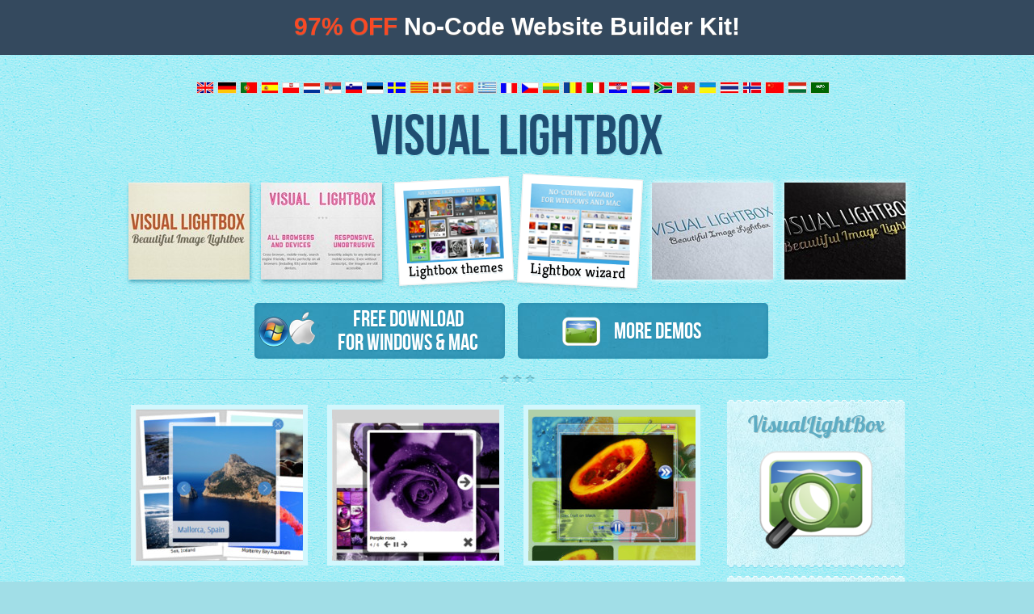

--- FILE ---
content_type: text/html; charset=UTF-8
request_url: https://visuallightbox.com/rq/jquery-lightbox-for-html/
body_size: 5740
content:
<!DOCTYPE HTML>
<html lang="en-US" dir="ltr">
<head>
	<title>Jquery Lightbox For Html</title>
	<meta http-equiv="content-type" content="text/html; charset=UTF-8" />
	<meta http-equiv="X-UA-Compatible" content="IE=edge,chrome=1">
	<meta http-equiv="content-language" content="en" />
	<meta name="description" content="Want to have jquery lightbox html content enlarge onclick" />

	<link rel="stylesheet" href="https://visuallightbox.com/styles/style.css" type="text/css" media="screen" />
	<link rel="shortcut icon" href="https://visuallightbox.com/favicon.ico" />
		<!-- Start VisualLightBox.com HEAD section
		<link rel="stylesheet" href="http://visuallightbox.com/engine/css/vlightbox.css" type="text/css" />
		<style type="text/css">#vlightbox a#vlb{display:none}</style>
		<link rel="stylesheet" href="http://visuallightbox.com/engine/css/visuallightbox.css" type="text/css" media="screen" />
		<script src="http://code.jquery.com/jquery-1.4.1.min.js" type="text/javascript"></script>
		
		End VisualLightBox.com HEAD section -->
		
		<!-- Start VisualLightBox.com HEAD section -->
		<link rel="stylesheet" href="https://visuallightbox.com/images/demo/main_demo/part1/engine/css/vlightbox1.css" type="text/css" />
		<link rel="stylesheet" href="https://visuallightbox.com/images/demo/main_demo/part1/engine/css/visuallightbox.css" type="text/css" media="screen" />
		<script src="https://visuallightbox.com/images/demo/jquery.min.js" type="text/javascript"></script>
		<script src="https://visuallightbox.com/images/demo/visuallightbox.js" type="text/javascript"></script>
		<!-- End VisualLightBox.com HEAD section -->
		
		<!-- Start VisualLightBox.com HEAD section -->
		<link rel="stylesheet" href="https://visuallightbox.com/images/demo/main_demo/part2/engine/css/vlightbox2.css" type="text/css" />
		<link rel="stylesheet" href="https://visuallightbox.com/images/demo/main_demo/part2/engine/css/visuallightbox.css" type="text/css" media="screen" />
		<!--<script src="engine/js/jquery.min.js" type="text/javascript"></script>
		<script src="images/demo/main_demo/part2/engine/js/visuallightbox.js" type="text/javascript"></script>-->
		<!-- End VisualLightBox.com HEAD section -->
		
		<!-- Start VisualLightBox.com HEAD section -->
		<link rel="stylesheet" href="https://visuallightbox.com/images/demo/main_demo/part3/engine/css/vlightbox3.css" type="text/css" />
		<link rel="stylesheet" href="https://visuallightbox.com/images/demo/main_demo/part3/engine/css/visuallightbox.css" type="text/css" media="screen" />
		<!--<script src="engine/js/jquery.min.js" type="text/javascript"></script>
		<script src="engine/js/visuallightbox.js" type="text/javascript"></script>-->
		<!-- End VisualLightBox.com HEAD section -->	
		
<script type="text/javascript">

var _gaq = _gaq || [];
_gaq.push(['_setAccount', 'UA-26250641-1']);
_gaq.push(['_setDomainName', '.visuallightbox.com']);
_gaq.push(['_setAllowLinker', true]);
_gaq.push(['_setAllowHash', false]);
if(document.cookie.match("(^|;\\s)__utma") && !/utmcsr=\(direct\)/.test(unescape(document.cookie))) {
    _gaq.push(
      ['_setReferrerOverride', ''],
      ['_setCampNameKey', 'aaan'], 
      ['_setCampMediumKey', 'aaam'], 
      ['_setCampSourceKey', 'aaas'], 
      ['_setCampTermKey', 'aaat'], 
      ['_setCampContentKey', 'aaac'], 
      ['_setCampCIdKey', 'aaaci']
    )
}

_gaq.push(['_trackPageview']);  

(function() {
var ga = document.createElement('script'); ga.type = 'text/javascript'; ga.async = true;
ga.src = ('https:' == document.location.protocol ? 'https://ssl' : 'http://www') + '.google-analytics.com/ga.js';
var s = document.getElementsByTagName('script')[0]; s.parentNode.insertBefore(ga, s);
})();

</script>

<script type="text/javascript" src="https://visuallightbox.com/styles/a.js"></script>

<script src="https://visuallightbox.com/rq/highlight/highlight.js"></script>
<link rel="stylesheet" href="https://visuallightbox.com/rq/highlight/default.css" />

<style>
#content .rq-list li { list-style:none; background:none; padding-left:0; }
.rq { padding-top:10px; }
.rq h1, .rq h2,
#content .rq-related-list .capt {
    color:#178DC4;
	font-weight: bold;
	font-family: "KreonRegular",sans-serif;
    font-size: 16px;
	text-shadow: 1px 2px 0 rgba(0, 107, 138, 0.1);
	text-transform: uppercase;
}
#content .rq-related-list .desc {
	padding-bottom: 10px;
}
.rq h3{
	margin: 0;
	padding: 0;
}
.rq h3 a, #content .rq-related-list .capt a { color:#5DACC3; }
#content .rq-related-list .capt a {
    font-size: 1em;
    letter-spacing: 0.2pt;
    text-transform: uppercase;
}
.rq h3 small, #content .rq-related-list .capt small {
    font-family: "KreonRegular",sans-serif;
    font-size: 16px;
    display:block;
    color:#FF8100;
    text-transform:none;
    font-weight: bold;
    text-shadow: 1px 1px 0 rgba(103, 52, 0, 0.6);
}
#content .rq p a, #content .rq p a:hover { color:#1F4E72;text-decoration: none; }
.rq-related-list .desc a,
.rq-related-list .desc a:hover { color:#1F4E72; text-decoration: none; }
.rq-list-pages {
    display:inline;
    padding-left:5px;
	word-wrap: break-word;
}
#content .rq-list-pages li {
    display:inline;
    margin-right:10px;
    background:none;
}
.rq-link { padding:20px 0; }
#content .rq-related-list {
    list-style: none outside none;
    margin: 0;
    padding: 0;
}
#content .rq-related-list li { 
    background-image: url("../images/star_list.png");
    background-position: 0 0;
    background-repeat: no-repeat;
    margin-top: 0;
    padding: 4px 0 0 25px;
}
#content .rq-related-list li p { margin:0; }
.rq code { font-size:12px; }
.rq pre { width:95%; overflow:auto; border: 1px dashed #7DE2FF; background: #D0F5FB;}
.rq-tags { width:200px; margin-left:12px; color: #5DACC3; }
#sidebar .rq-tags a,
#sidebar .rq-tags a:hover {
    border:0;
    font-size:13px;
    color: #5DACC3;
    text-decoration: none;
}
#sidebar .rq-tags a:hover { color: #1F4E72; }
.rq-themes .boxgrid {
    width: 207px;
}
    
</style>
<script type="text/javascript">
/* <![CDATA[ */
var google_conversion_id = 1071863997;
var google_custom_params = window.google_tag_params;
var google_remarketing_only = true;
/* ]]> */
</script>
<script type="text/javascript" src="//www.googleadservices.com/pagead/conversion.js">
</script>
<noscript>
<div style="display:inline;">
<img height="1" width="1" style="border-style:none;" alt="" src="//googleads.g.doubleclick.net/pagead/viewthroughconversion/1071863997/?value=0&amp;guid=ON&amp;script=0"/>
</div>
</noscript>
</head><body>
<div id="content">	
<header id="header">
	<div id="flags" align="center"><a href="https://visuallightbox.com/" class="lang"><img src="https://visuallightbox.com/images/en.gif" title="English" alt="English" style="border: 1px solid #dadada" /></a>
		<a href="https://visuallightbox.com/de/index.html"><img src="https://visuallightbox.com/images/de.gif" title="Deutsch" alt="Deutsch" style="border: 1px solid #dadada" /></a>
		<a href="https://visuallightbox.com/pt/index.html"><img src="https://visuallightbox.com/images/pt.gif" title="Português" alt="Português" style="border: 1px solid #dadada" /></a>
		<a href="https://visuallightbox.com/es/index.html"><img src="https://visuallightbox.com/images/es.gif" title="Español" alt="Español" style="border: 1px solid #dadada" /></a>
		<a href="https://visuallightbox.com/pl/index.html"><img src="https://visuallightbox.com/images/pl.gif" title="Polski" alt="Polski" style="border: 1px solid #dadada" /></a>
		<a href="https://visuallightbox.com/dt/index.html"><img src="https://visuallightbox.com/images/dt.gif" title="Nederlands" alt="Nederlands" style="border: 1px solid #dadada" /></a>
		<a href="https://visuallightbox.com/sr/index.html"><img src="https://visuallightbox.com/images/sr.gif" title="Српски / Srpski" alt="Српски / Srpski" style="border: 1px solid #dadada" /></a>
		<a href="https://visuallightbox.com/si/index.html"><img src="https://visuallightbox.com/images/si.gif" title="Slovenščina" alt="Slovenščina" style="border: 1px solid #dadada" /></a>
		<a href="https://visuallightbox.com/ee/index.html"><img src="https://visuallightbox.com/images/ee.gif" title="Eesti" alt="Eesti" style="border: 1px solid #dadada" /></a>
		<a href="https://visuallightbox.com/se/index.html"><img src="https://visuallightbox.com/images/se.gif" title="Svenska" alt="Svenska" style="border: 1px solid #dadada" /></a>
		<a href="https://visuallightbox.com/ct/index.html"><img src="https://visuallightbox.com/images/ct.gif" title="Català" alt="Català" style="border: 1px solid #dadada" /></a>
		<a href="https://visuallightbox.com/dn/index.html"><img src="https://visuallightbox.com/images/dn.gif" title="Dansk" alt="Dansk" style="border: 1px solid #dadada" /></a>
		<a href="https://visuallightbox.com/tr/index.html"><img src="https://visuallightbox.com/images/tr.gif" title="Türkçe" alt="Türkçe" style="border: 1px solid #dadada" /></a>
		<a href="https://visuallightbox.com/gr/index.html"><img src="https://visuallightbox.com/images/gr.gif" title="Ελληνικά" alt="Ελληνικά" style="border: 1px solid #dadada" /></a>
		<a href="https://visuallightbox.com/fr/index.html"><img src="https://visuallightbox.com/images/fr.gif" title="Français" alt="Français" style="border: 1px solid #dadada" /></a>
		<a href="https://visuallightbox.com/cz/index.html"><img src="https://visuallightbox.com/images/cz.gif" title="Česky" alt="Česky" style="border: 1px solid #dadada" /></a>
		<a href="https://visuallightbox.com/lu/index.html"><img src="https://visuallightbox.com/images/lu.gif" title="Lietuvių" alt="Lietuvių" style="border: 1px solid #dadada" /></a>
		<a href="https://visuallightbox.com/rm/index.html"><img src="https://visuallightbox.com/images/rm.gif" title="Română" alt="Română" style="border: 1px solid #dadada" /></a>
		<a href="https://visuallightbox.com/it/index.html"><img src="https://visuallightbox.com/images/it.gif" title="Italiano" alt="Italiano" style="border: 1px solid #dadada" /></a>
		<a href="https://visuallightbox.com/cr/index.html"><img src="https://visuallightbox.com/images/cr.gif" title="Hrvatski" alt="Hrvatski" style="border: 1px solid #dadada" /></a>
		<a href="https://visuallightbox.com/ru/index.html"><img src="https://visuallightbox.com/images/ru.gif" title="Русский" alt="Русский" style="border: 1px solid #dadada" /></a>
		<a href="https://visuallightbox.com/af/index.html"><img src="https://visuallightbox.com/images/af.gif" title="Afrikaans" alt="Afrikaans" style="border: 1px solid #dadada" /></a>
		<a href="https://visuallightbox.com/vt/index.html"><img src="https://visuallightbox.com/images/vt.gif" title="Việt Nam" alt="Việt Nam" style="border: 1px solid #dadada" /></a>
		<a href="https://visuallightbox.com/uk/index.html"><img src="https://visuallightbox.com/images/uk.gif" title="Українська" alt="Українська" style="border: 1px solid #dadada" /></a>
		<a href="https://visuallightbox.com/th/index.html"><img src="https://visuallightbox.com/images/th.gif" title="Thai" alt="Thai" style="border: 1px solid #dadada" /></a>
		<a href="https://visuallightbox.com/no/index.html"><img src="https://visuallightbox.com/images/no.gif" title="Norsk" alt="Norsk" style="border: 1px solid #dadada" /></a>
		<a href="https://visuallightbox.com/ch/index.html"><img src="https://visuallightbox.com/images/ch.gif" title="汉语" alt="汉语" style="border: 1px solid #dadada" /></a>
		<a href="https://visuallightbox.com/hn/index.html"><img src="https://visuallightbox.com/images/hn.gif" title="Magyar" alt="Magyar" style="border: 1px solid #dadada" /></a>
		<a href="https://visuallightbox.com/ar/index.html"><img src="https://visuallightbox.com/images/ar.gif" title="اللغة العربية‎‎" alt="اللغة العربية‎‎" style="border: 1px solid #dadada" /></a>
	</div>

<h5 align="center"><a href="https://visuallightbox.com/">Visual LightBox</a></h5>
	
<table style="width: 100%; margin: 0 auto;" cellpadding="0px" cellspacing="0px">
	<tr>
		<td>
			<!-- Start VisualLightBox.com BODY section id=1 -->
			<div id="vlightbox1">
			<a class="vlightbox1" href="https://visuallightbox.com/images/demo/main_demo/part1/data/images1/image_lightbox.jpg"><img src="https://visuallightbox.com/images/demo/main_demo/part1/data/thumbnails1/image_lightbox.jpg" alt="Image Lightbox" />Image Lightbox</a>
			<a class="vlightbox1" href="https://visuallightbox.com/images/demo/main_demo/part1/data/images1/jquery_lightbox.jpg"><img src="https://visuallightbox.com/images/demo/main_demo/part1/data/thumbnails1/jquery_lightbox.jpg" alt="Lightbox features" />Lightbox features</a>
			<a class="vlb" href="https://visuallightbox.com">jQuery LightBox</a>
			</div>
			<script src="https://visuallightbox.com/images/demo/main_demo/part1/engine/js/thumbscript1.js" type="text/javascript"></script>
			<script src="https://visuallightbox.com/images/demo/main_demo/part1/engine/js/vlbdata1.js" type="text/javascript"></script>
			<!-- End VisualLightBox.com BODY section -->
		</td>
		<td>
			<!-- Start VisualLightBox.com BODY section id=2 -->
			<div id="vlightbox2">
			<a class="vlightbox2" href="https://visuallightbox.com/images/demo/main_demo/part2/data/images2/lightbox_zoom.jpg"><img src="https://visuallightbox.com/images/demo/main_demo/part2/data/thumbnails2/lightbox_zoom.png" alt="Lightbox themes" />Lightbox themes</a>
			<a class="vlightbox2" href="https://visuallightbox.com/images/demo/main_demo/part2/data/images2/lightbox_slideshow.jpg"><img src="https://visuallightbox.com/images/demo/main_demo/part2/data/thumbnails2/lightbox_slideshow.png" alt="Lightbox wizard" />Lightbox wizard</a>
			<a class="vlb" href="https://visuallightbox.com">Jquery Lightbox</a>
			</div>
			<script src="https://visuallightbox.com/images/demo/main_demo/part2/engine/js/vlbdata2.js" type="text/javascript"></script>
			<!-- End VisualLightBox.com BODY section -->
		</td>
		<td>
			<!-- Start VisualLightBox.com BODY section id=3 -->
			<div id="vlightbox3">
			<a class="vlightbox3" href="https://visuallightbox.com/images/demo/main_demo/part3/data/images3/lightbox_effect.jpg"><img src="https://visuallightbox.com/images/demo/main_demo/part3/data/thumbnails3/lightbox_effect.jpg" alt="Lightbox effect" /></a>
			<a class="vlightbox3" href="https://visuallightbox.com/images/demo/main_demo/part3/data/images3/lightbox_window.jpg"><img src="https://visuallightbox.com/images/demo/main_demo/part3/data/thumbnails3/lightbox_window.jpg" alt="Lightbox zoom" /></a>
			<a class="vlb" href="https://visuallightbox.com">Lightbox Jquery Tutorial</a>
			</div>
			<script src="https://visuallightbox.com/images/demo/main_demo/part3/engine/js/thumbscript3.js" type="text/javascript"></script>
			<script src="https://visuallightbox.com/images/demo/main_demo/part3/engine/js/vlbdata3.js" type="text/javascript"></script>
			<!-- End VisualLightBox.com BODY section -->
		</td>
	</tr>
</table>		
<br />
<table style="width: 650px; margin: 0 auto;" align="center" cellpadding="0px" cellspacing="0px">
	<tr>
		<td>
				<div class="download_top">										
					<a href="https://visuallightbox.com/visuallightbox-free-setup.zip" target="_blank">
					<img src="https://visuallightbox.com/images/win_icon.png" width="38px" height="38px" alt="Download Visual LightBox" style="float: left; padding-top: 12px" /><img src="https://visuallightbox.com/images/apple_icon.png" width="32px" height="41px" alt="Download Visual LightBox" style="float: left; padding-top: 6px;" />
					Free Download <br />for Windows & Mac</a>
				</div>	
		</td>
		<td>&nbsp;</td>		
		<td>
				<div class="download_top">									
					<a href="https://visuallightbox.com/jquery-image-lightbox.html" style="line-height: 59px; text-align: left;">
					<img src="https://visuallightbox.com/images/more_demos.png" width="48px" height="48px" alt="More demos" style="float: left; padding: 6px 0 0 50px" />	
					&nbsp;&nbsp;&nbsp;&nbsp;More Demos</a>
				</div>
		</td>
	</tr>
</table>				
<br />	
	
<div class="separator"></div>
</header>

<div class="section_first">	


<ul class="themes rq-themes">
    <li class="boxgrid captionfull">

<a href="https://visuallightbox.com/jquery-image-lightbox.html"><img width="220" height="187" alt="jquery image gallery thumbnails lightbox" class="post-thumbnail" src="https://visuallightbox.com/images/demo/thumbnail_primetime.jpg">       <span class="cover boxcaption" style="top: 187px;">
            <span class="descr">jquery image gallery thumbnails lightbox</span> 
            <span class="title">Monochrome Theme</span>
            <span class="caption">with Round Window thumbnails</span>
            </span>
            </a>
    </li>
    <li class="boxgrid captionfull">
<a href="https://visuallightbox.com/photo-gallery-with-lightbox-simple-html-demo.html"><img width="220" height="187" alt="simple lightbox gallery" class="post-thumbnail" src="https://visuallightbox.com/images/demo/thumbnail_social.jpg">       <span class="cover boxcaption" style="top: 187px;">
            <span class="descr">simple lightbox gallery</span> 
            <span class="title">Route Theme</span>
            <span class="caption">with Simple HTML Frame thumbnails</span>
            </span>
            </a>
    </li>
    <li class="boxgrid captionfull">
<a href="https://visuallightbox.com/lightbox-for-photo-vista-aero-demo.html"><img width="220" height="187" alt="jquery simple image slideshow" class="post-thumbnail" src="https://visuallightbox.com/images/demo/thumbnail_vistaaero.jpg">       <span class="cover boxcaption" style="top: 187px;">
            <span class="descr">jquery simple image slideshow</span> 
            <span class="title">Modern Theme</span>
            <span class="caption">with Round Frame thumbnails</span>
            </span>
            </a>
    </li>
</ul><div style="clear:left;"></div>
  


<h2>Jquery Lightbox For Html</h2>

<div class="rq"><ul class="rq-list"><li><h3><small>October 21, 2013</small> <a href="https://visuallightbox.com/rq/want-to-have-jquery-lightbox-html-content-enlarge-onclick-9q.html">Want to have jquery lightbox html content enlarge onclick</a></h3>
<p>I just want to click on a <a href="https://visuallightbox.com/rq/digital-picture-albums/">picture</a> and have it enlarge.  No <a href="https://visuallightbox.com/rq/dynamic-photo-gallery/">gallery</a> etc.</p></li><li><h3><small>October 10, 2013</small> <a href="https://visuallightbox.com/rq/quick-question-regarding-lightbox-jquery-html-89.html">Quick question regarding lightbox jquery html</a></h3>
<p>I am a small business owner/web developer/programmer that manages many websites. 
I have a quick question regarding the use of your software.
Is there a limited number of slideshows I can insert one page at a time?</p></li><li><h3><small>October 03, 2013</small> <a href="https://visuallightbox.com/rq/add-jquery-lightbox-html-in-wordpress-7j.html">Add jquery lightbox html in Wordpress</a></h3>
<p>Dear support, 

 I really want to install the free download option for WordPress, but I have a permanent failure, can not find the HTML SETUP.  must I buy it, because then it is not a free option?</p></li><li><h3><small>September 04, 2013</small> <a href="https://visuallightbox.com/rq/add-jquery-lightbox-inline-html-in-wordpress-4M.html">Add jquery lightbox inline html in WordPress</a></h3>
<p>Hello,

Can I use this product on my Wordpress site?</p></li><li><h3><small>July 31, 2013</small> <a href="https://visuallightbox.com/rq/indexfiles-folder-instead-of-data-and-engine-folders-in-lightbox-jquery-html-content-4m.html">Indexfiles folder instead of data and engine folders in lightbox jquery html content</a></h3>
<p>Dear Support,

I have recently purchased version 5.6 of Visual Lightbox and notice that the image files are no longer held in /DATA and /ENGINE folders but are loaded into a folder whose name matches that of the .html file, e.g.</p></li><li><h3><small>July 30, 2013</small> <a href="https://visuallightbox.com/rq/purchase-jquery-lightbox-with-html-content-every-year-4d.html">Purchase jquery lightbox with html content every year</a></h3>
<p>Dear Support,

Is this renewal last for only a year, do i need to pay renewal charges every year?</p></li><li><h3><small>July 23, 2013</small> <a href="https://visuallightbox.com/rq/to-open-index-html-file-when-trying-to-paste-ajax-lightbox-jquery-46.html">To open index.html file when trying to paste ajax lightbox jquery</a></h3>
<p>Dear Support,

I have successfully been able to create a really nice looking slide show for my website, but I'm having difficulty inserting the code into my website.</p></li><li><h3><small>July 22, 2013</small> <a href="https://visuallightbox.com/rq/purchase-html-lightbox-jquery-every-year-44.html">Purchase html lightbox jquery every year</a></h3>
<p>Dear Support,

Is this renewal last for only a year, do i need to pay renewal charges every year?
Please let me know if there's any payment for using wow slider without paying each year.</p></li><li><h3><small>July 16, 2013</small> <a href="https://visuallightbox.com/rq/jquery-lightbox-html-page-autoplay-41.html">Jquery lightbox html page autoplay</a></h3>
<p>Dear Support,

I'm using a number of your software programs.

Question - In Visual <a href="https://visuallightbox.com/rq/simple-lightbox-gallery/">Lightbox</a> I would like for the slideshow to begin automatically when the ...</p></li><li><h3><small>July 10, 2013</small> <a href="https://visuallightbox.com/rq/to-change-the-name-of-index-html-file-in-jquery-div-lightbox-3W.html">To change the name of index.html file in jquery div lightbox</a></h3>
<p>Dear Support,

I would like to know, if it is possible to rename the index.<a href="https://visuallightbox.com/rq/html-lightbox-jquery/">html</a> file, when I publish it to folder because I've already have index.</p></li><li><h3><small>July 09, 2013</small> <a href="https://visuallightbox.com/rq/text-and-html-pages-in-jquery-best-lightbox-3S.html">Text and html pages in jquery best lightbox</a></h3>
<p>Dear support,

Is it possible to use Text or a <a href="https://visuallightbox.com/rq/html-slideshows/">html</a> page instead of an <a href="https://visuallightbox.com/rq/jquery-image-zoom/">image</a> in Visual Light Box?</p></li><li><h3><small>July 05, 2013</small> <a href="https://visuallightbox.com/rq/to-install-the-lightbox-for-jquery-into-html-page-3F.html">To install the lightbox for jquery into .html page</a></h3>
<p>Hello,

I am interested in using your software. It's really suitable for me.
But how to paste the Visual <a href="https://visuallightbox.com/rq/javascript-lightbox/">LightBox</a> into my website?</p></li></ul>

<span>Pages:</span><ul class="rq-list-pages"><li class="current"><a href="https://visuallightbox.com/rq/jquery-lightbox-for-html/page-1.html">1</a></li><li><a href="https://visuallightbox.com/rq/jquery-lightbox-for-html/page-2.html">2</a></li></ul>

</div>

</div><!-- end .section -->

<div id="sidebar">
	<div class="ticket">
		<div>
				<div class="deepest">
					<h3 class="nav_title">VisualLightBox</h3>
					<a href="https://visuallightbox.com/" style="text-align: center; display: block;"><img width="140" height="121" src="https://visuallightbox.com/images/logo.png" alt="Bootstrap Lightbox" /></a>
				</div>
		</div>
	</div> 


	<div class="ticket">
		<div>
			<div class="deepest">
					<ul class="nav">
					<li class="first-nav"><a href="https://visuallightbox.com/#overview">Overview</a></li>
					<li><a href="https://visuallightbox.com/#new">What's New</a></li>			
					<li><a href="https://visuallightbox.com/help.html">How to Use</a></li>
					<li><a href="https://visuallightbox.com/help.html#video">Video Tutorials</a></li>
					<li><a href="https://visuallightbox.com/lightbox-mac-style-demo.html">DEMO</a></li>
					<li><a href="https://visuallightbox.com/#download">Download</a></li>
					<li><a href="https://visuallightbox.com/#support">Support</a></li>
					<li><a href="https://visuallightbox.com/rq/">FAQ</a></li>
					</ul>
			</div>
		</div>
	</div>					

	<div class="ticket">
		<div>
			<div class="deepest">	

    <div class="callout">
         <h3 class="nav_title">See More</h3><div class="rq-tags"><a href="https://visuallightbox.com/rq/lightbox-jquery-html/">lightbox jquery html</a>, <a href="https://visuallightbox.com/rq/jquery-lightbox-html-content/">jquery lightbox html content</a>, <a href="https://visuallightbox.com/rq/jquery-html-lightbox/">jquery html lightbox</a>, <a href="https://visuallightbox.com/rq/lightbox-html-jquery/">lightbox html jquery</a>, <a href="https://visuallightbox.com/rq/jquery-lightbox-with-html/">jquery lightbox with html</a>, <a href="https://visuallightbox.com/rq/jquery-lightbox-html-page/">jquery lightbox html page</a>, <a href="https://visuallightbox.com/rq/html-lightbox-jquery/">html lightbox jquery</a>, <a href="https://visuallightbox.com/rq/jquery-lightbox-with-html-content/">jquery lightbox with html content</a>, <a href="https://visuallightbox.com/rq/lightbox-jquery-html-content/">lightbox jquery html content</a>, <a href="https://visuallightbox.com/rq/jquery-lightbox-inline-html/">jquery lightbox inline html</a>, <a href="https://visuallightbox.com/rq/jquery-lightbox-html-content/">jquery lightbox html content</a>, <a href="https://visuallightbox.com/rq/lightbox-jquery-html/">lightbox jquery html</a>, <a href="https://visuallightbox.com/lightbox-for-photo-noir-demo.html">simple lightbox html</a>, <a href="https://visuallightbox.com/lightbox-for-photo-pinboard-demo.html">jquery mobile gallery swipe</a>, <a href="https://mobirise.com/bootstrap-gallery/">jquery thumbnail gallery</a></div></div>

			</div>
		</div>
	</div>	
	
</div>

<footer id="footer">
<div class="separator"></div>
<a href="https://visuallightbox.com">VisualLightBox.com</a> © 2019 Visual LightBox | &nbsp;<a href="https://visuallightbox.com/terms.html" rel="nofollow">Terms</a>&nbsp; |&nbsp; <a href="https://visuallightbox.com/privacy.html" rel="nofollow">Privacy</a> <br/><br/>
<div class="jc"></div>
</footer>

</div><!-- end #content -->

<script defer src="https://static.cloudflareinsights.com/beacon.min.js/vcd15cbe7772f49c399c6a5babf22c1241717689176015" integrity="sha512-ZpsOmlRQV6y907TI0dKBHq9Md29nnaEIPlkf84rnaERnq6zvWvPUqr2ft8M1aS28oN72PdrCzSjY4U6VaAw1EQ==" data-cf-beacon='{"version":"2024.11.0","token":"5aabd285ebb54788b91fdf4b6bd2a382","r":1,"server_timing":{"name":{"cfCacheStatus":true,"cfEdge":true,"cfExtPri":true,"cfL4":true,"cfOrigin":true,"cfSpeedBrain":true},"location_startswith":null}}' crossorigin="anonymous"></script>
</body>
</html>


--- FILE ---
content_type: text/css
request_url: https://visuallightbox.com/images/demo/main_demo/part1/engine/css/vlightbox1.css
body_size: -33
content:
#vlightbox1 {
	width:100%;
	zoom:1;	
}
/*fade*/
#vlightbox1 .vlightbox1 div{
	left:0;
	bottom:0;
	width:100%;
	background:#000;
	opacity:0.7;
	padding:5px;
	color:#FFF;	
}
#vlightbox1 .vlightbox1 {
	height:120px;
	overflow:hidden;
}

#vlightbox1 .vlightbox1 {
	display:-moz-inline-stack;
	display:inline-block;
	zoom:1;
	*display:inline;
	position:relative;
	vertical-align:top;
	margin:5px;
	width:150px;
	font-family:"BebasNeueRegular",sans-serif;
	font-size:18px;
	/*font-weight:bold;*/
	text-decoration:none;
	text-align:center;
	box-shadow: 1px 3px 4px rgba(0, 107, 138, 0.5);
}
#vlightbox1 .vlightbox1 a{
	margin:0;
}
#vlightbox1 .vlightbox1 img{
	display:block;
	border:none;
	margin:0;
}
#vlightbox1 .vlightbox1 div {display:none}


--- FILE ---
content_type: text/css
request_url: https://visuallightbox.com/images/demo/main_demo/part2/engine/css/visuallightbox.css
body_size: 1301
content:
#pref1_overlay{
	position:absolute;
	top:0;
	left:0;
	z-index:190;
	width:100%;
	height:auto;
	background-color:#000;
}

#pref1_lightbox{
	position:absolute;
	top:20px;
	left:0;
	width:100%;
	z-index:200;
	text-align:center;
	color:white;
	line-height:0;
}

#pref1_lightbox a, #pref1_lightbox a:hover {
	border-bottom:none;
	color:white;
	text-decoration:underline;
}

#pref1_lightbox a img{ border:none; }

#pref1_outerImageContainer{
	width:auto;
	height:auto; /* without this line error in IE8 detected */
	margin:0 auto;
	position:relative;
}

#pref1_lightboxImage{
	width:100%;
	height:100%;
}

#pref1_imageContainerMain{
	margin:0 auto;
	overflow:visible;
	position:relative;
	font-size:0;/* ie fix - big info bar*/
}

#pref1_imageContainer{
	width:50px;
	height:50px;
	margin:0 auto;
	overflow:hidden;
	position:relative;
	font-size:0;/* ie fix - big info bar*/
}

#pref1_loading{
	position:absolute;
	top:40%;
	left:0;
	height:25%;
	width:100%;
	text-align:center;
	font-size:10px;
	z-index:1;
}
#pref1_loadingLink {
	display:block;
	margin:0 auto;
	padding:0;
	width:60%;
	height:32px;
	background:url(../images/loading.gif) center center no-repeat;
	text-indent:-9999px;
}
#pref1_hoverNav{
	position:absolute;
	top:0;
	left:0;
	height:100%;
	width:100%;
	z-index:10;
}
#pref1_imageContainer>#pref1_hoverNav{ left:0;}
#pref1_prevLinkImg, #pref1_nextLinkImg{
	top:0;
	width:48px;
	height:100%;
	position:absolute;
	z-index:20;
	outline-style:none;
	display:block;
	text-indent:-9999px;
	}
* html #pref1_prevLinkImg,* html #pref1_nextLinkImg{
	background-image:url([data-uri]); /* Trick IE into showing hover */
}
#pref1_prevLinkImg { left: 0; }
#pref1_nextLinkImg { right: 0; }
#pref1_prevLinkImg:hover,#pref1_prevLinkImg.hover, #pref1_prevLinkImg:visited:hover { 
	background:url(../images/prev.png) 5% center no-repeat; 
	_background-image:url(../images/prev.gif)
}
#pref1_nextLinkImg:hover,#pref1_nextLinkImg.hover, #pref1_nextLinkImg:visited:hover { 
	background:url(../images/next.png) 97% center no-repeat; 
	_background-image:url(../images/next.gif)
}

#pref1_imageDataContainer{
	font:10px Verdana, Helvetica, sans-serif;
	font-family:" Trebuchet MS",tahoma,verdana,arial,sans-serif;
	font-size:13px;
	width:100%;
}

#pref1_imageData{
	overflow:hidden;
	width:100%;
}
#pref1_imageDetails{ width:70%; float:left; text-align:left; 	padding:10px 10px 0 0;}
#pref1_caption{ font-family:"KreonRegular",sans-serif; font-size: 18px; font-weight:bold; display:block;}
#pref1_numberDisplay{ display:block; float:left; padding:9px 10px 0 0;}
#pref1_detailsNav{display:block; float:left;   padding:0; }
#pref1_prevLinkDetails, #pref1_nextLinkDetails, #pref1_slideShowControl{ background-repeat:no-repeat; outline-style:none; display:block; float:left;}
#pref1_prevLinkDetails {
	margin:2px; width:32px;height:32px; background-position:left 100%;
	background-image:url(../images/navigation.png);
	_background:none;
	filter:progid:DXImageTransform.Microsoft.AlphaImageLoader(src='engine/images/prev-32grey.png', sizingMethod='scale');
}
#pref1_prevLinkDetails:hover {
	background-position:0 0;
	filter:progid:DXImageTransform.Microsoft.AlphaImageLoader(src='engine/images/prev-32color.png', sizingMethod='scale');
}

#pref1_nextLinkDetails {
	margin:2px; width:32px;height:32px; background-position:right 100%;
	background-image:url(../images/navigation.png);
	_background:none;
	filter:progid:DXImageTransform.Microsoft.AlphaImageLoader(src='engine/images/next32-grey.png', sizingMethod='scale');
}
#pref1_nextLinkDetails:hover {
	background-position:100% 0;
	filter:progid:DXImageTransform.Microsoft.AlphaImageLoader(src='engine/images/next32-color.png', sizingMethod='scale');
}
#pref1_slideShowControl{
	display:block;
	width:32px; 
	height:32px; 
	float:left;
	margin:2px; 
	background-image:url(../images/navigation.png);
	background-position:-32px 100%;
	background-repeat:no-repeat;
	_background:none;
	filter:progid:DXImageTransform.Microsoft.AlphaImageLoader(src='engine/images/start32grey.png', sizingMethod='scale');
}
#pref1_slideShowControl:hover{
	background-position:-32px 0;
	filter:progid:DXImageTransform.Microsoft.AlphaImageLoader(src='engine/images/start32color.png', sizingMethod='scale');
}
#pref1_slideShowControl.started{
	background-position:-64px 100%;
	filter:progid:DXImageTransform.Microsoft.AlphaImageLoader(src='engine/images/pause32grey.png', sizingMethod='scale');
}
#pref1_slideShowControl.started:hover{
	background-position:-64px 0;
	filter:progid:DXImageTransform.Microsoft.AlphaImageLoader(src='engine/images/pause32color.png', sizingMethod='scale');
}

#pref1_close{
	padding:16px 0 0;
	float:right;
}
#pref1_closeLink {
	display:block; 
	outline-style:none; 
	margin:0; 
	padding:0; 
	text-decoration:none; 
	width:48px;
	height:48px;
	background:url(../images/close.png) no-repeat 0 100%;
	_background:none;
	filter:progid:DXImageTransform.Microsoft.AlphaImageLoader(src='engine/images/cancel48grey.png', sizingMethod='scale');
}
#pref1_closeLink:hover{
	background-position:0 0;
	filter:progid:DXImageTransform.Microsoft.AlphaImageLoader(src='engine/images/cancel48color.png', sizingMethod='scale');
}

.clearfix:after { content:"."; display:block; height:0; clear:both; visibility:hidden;}
* html>body .clearfix {display:inline-block; width:100%;}

* html .clearfix {
	/* Hides from IE-mac \*/
	height:1%;
	/* End hide from IE-mac */
}	

#pref1_outerImageFrame{
	height:100%;
	width:100%;
	position:absolute;
}

#pref1_outerImageContainer{
	overflow:visible;
}
#pref1_outerImageContainer td{
	text-align:center;
	padding:0;
}

#pref1_lightboxFrameBody{
	background:url(../images/back_info.png);
	_background:none;
	_filter:progid:DXImageTransform.Microsoft.AlphaImageLoader(src='engine/images/back_info.png', sizingMethod='scale');
}

#pref1_outerImageContainer td, #pref1_outerImageContainer tr{
	font-size:0;
	border:0 none;
}
/* frame style */
#pref1_outerImageContainer td.tl, #pref1_outerImageContainer td.br{
	height:19px;
	width:19px;
}
.vlb{display:none;}
#pref1_outerImageContainer td.tl{
	background:url(../images/back_corvers.png) 0 0;
	_background-image:none;
	_filter:progid:DXImageTransform.Microsoft.AlphaImageLoader(src='engine/images/back_lt.png', sizingMethod='scale');
}
#pref1_outerImageContainer td.tc{
	background:url(../images/back_tb.png) 50% 0;
	_background:none;
	_filter:progid:DXImageTransform.Microsoft.AlphaImageLoader(src='engine/images/back_ct.png', sizingMethod='scale');
}
#pref1_outerImageContainer td.tr{
	background:url(../images/back_corvers.png) 100% 0;
	_background-image:none;
	_filter:progid:DXImageTransform.Microsoft.AlphaImageLoader(src='engine/images/back_rt.png', sizingMethod='scale');
}
#pref1_outerImageContainer td.ml{
	background:url(../images/back_lr.png) 0 50%;
	_background-image:none;
	_filter:progid:DXImageTransform.Microsoft.AlphaImageLoader(src='engine/images/back_lc.png', sizingMethod='scale');
}
#pref1_outerImageContainer td.mr{
	background:url(../images/back_lr.png) 100% 50%;
	_background-image:none;
	_filter:progid:DXImageTransform.Microsoft.AlphaImageLoader(src='engine/images/back_rc.png', sizingMethod='scale');
}
#pref1_outerImageContainer td.bl{
	background:url(../images/back_corvers.png) 0 100%;
	_background-image:none;
	_filter:progid:DXImageTransform.Microsoft.AlphaImageLoader(src='engine/images/back_lb.png', sizingMethod='scale');
}
#pref1_outerImageContainer td.bc{
	background:url(../images/back_tb.png) 50% 100%;
	_background-image:none;
	_filter:progid:DXImageTransform.Microsoft.AlphaImageLoader(src='engine/images/back_cb.png', sizingMethod='scale');
}
#pref1_outerImageContainer td.br{
	background:url(../images/back_corvers.png) 100% 100%;
	_background-image:none;
	_filter:progid:DXImageTransform.Microsoft.AlphaImageLoader(src='engine/images/back_rb.png', sizingMethod='scale');
}


--- FILE ---
content_type: text/css
request_url: https://visuallightbox.com/images/demo/main_demo/part3/engine/css/vlightbox3.css
body_size: 55
content:
#vlightbox3 {
	width:100%;
	zoom:1;	
}

#vlightbox3 .vlightbox3 div{
	left:0;
	top:0;
	width:100%;
	height:120px;
	background:#000 url(../images/zoom-in.png) 50% 54% no-repeat;
	opacity:0.6;
	color:#FFF;	
}
#vlightbox3 .vlightbox3 {
	display:-moz-inline-stack;
	display:inline-block;
	zoom:1;
	*display:inline;
	position:relative;
	vertical-align:top;
	margin:5px;
	width:150px;
	font-family:Trebuchet,Tahoma,Arial,sans-serif;
	font-size:11px;
	font-weight:bold;
	text-decoration:none;
	text-align:center;
	box-shadow: 0 0 7px #FFFFFF;
}
#vlightbox3 .vlightbox3:hover{
	box-shadow: 0 0 7px #000;
} 
#vlightbox3 .vlightbox3{
	-moz-transition:all 0.4s ease-out;
	-o-transition:all 0.4s ease-out;
	-webkit-transition:all 0.4s ease-out;
	transition:all 0.4s ease-out;
}
#vlightbox3 .vlightbox3 a{
	margin:0;
}
#vlightbox3 .vlightbox3 img{
	display:block;
	border:none;
	margin:0;
}
#vlightbox3 .vlightbox3 div {display:none}


--- FILE ---
content_type: application/javascript
request_url: https://visuallightbox.com/images/demo/main_demo/part2/engine/js/vlbdata2.js
body_size: -188
content:
jQuery(document).ready(function(){ window.Lightbox = new jQuery().visualLightbox({autoPlay:true,borderSize:21,classNames:'vlightbox2',descSliding:true,enableRightClick:false,enableSlideshow:true,resizeSpeed:7,slideTime:4,startZoom:true,prefix:"pref1_",overlayOpacity:0.8}) });


--- FILE ---
content_type: application/javascript
request_url: https://visuallightbox.com/images/demo/main_demo/part3/engine/js/thumbscript3.js
body_size: -115
content:
jQuery(document).ready(function(){var a=jQuery;a("#vlightbox3 .vlightbox3").mouseenter(function(){var b=a("div.vlb_zoom",this);if(!b.length){b=a('<div class="vlb_zoom" style="position:absolute">').hide().appendTo(this);a("img:first",b).detach()}b.fadeIn("fast")}).mouseleave(function(){a("div",this).fadeOut("fast")})});